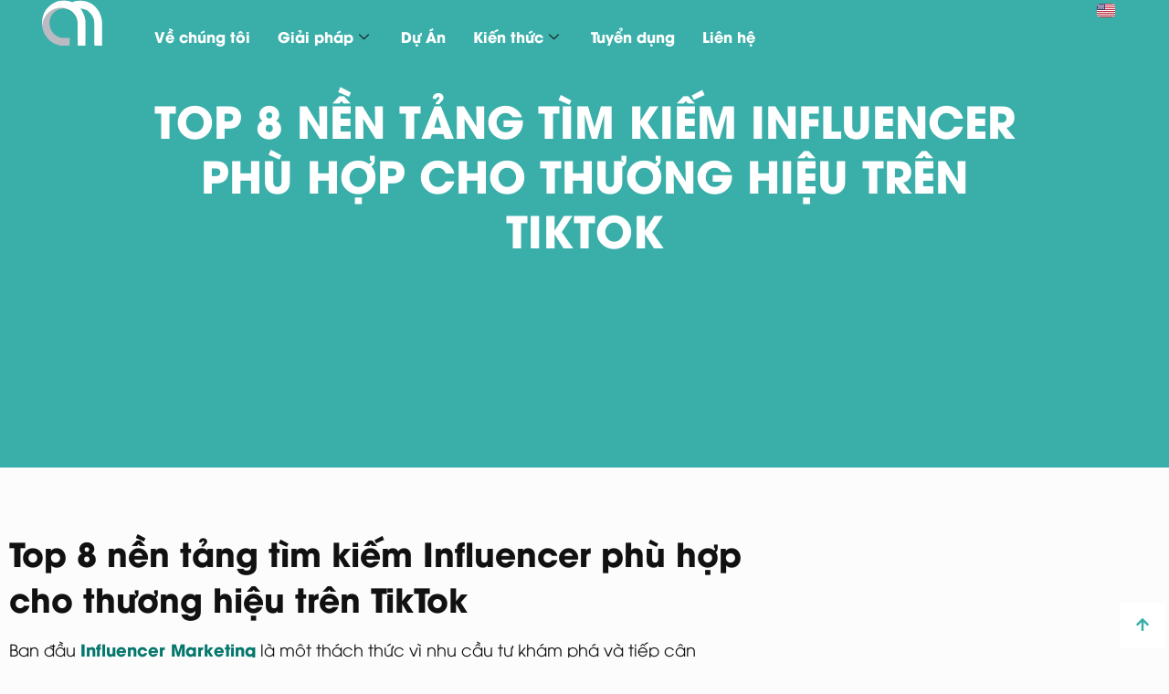

--- FILE ---
content_type: text/html; charset=UTF-8
request_url: https://chinmedia.vn/top-8-nen-tang-tim-kiem-influencer/
body_size: 20630
content:
<!doctype html><html lang="vi" prefix="og: https://ogp.me/ns#"><head><script data-no-optimize="1">var litespeed_docref=sessionStorage.getItem("litespeed_docref");litespeed_docref&&(Object.defineProperty(document,"referrer",{get:function(){return litespeed_docref}}),sessionStorage.removeItem("litespeed_docref"));</script> <meta charset="UTF-8"><meta name="viewport" content="width=device-width, initial-scale=1"><link rel="profile" href="https://gmpg.org/xfn/11"><title>TOP 8 NỀN TẢNG TÌM KIẾM INFLUENCER PHÙ HỢP CHO THƯƠNG HIỆU TRÊN TIKTOK - Chin Media</title><meta name="description" content="Ban đầu Influencer Marketing là một thách thức vì nhu cầu tự khám phá và tiếp cận Influencer. Việc tìm Influencer không dễ dàng như tìm kiếm một doanh nghiệp"/><meta name="robots" content="index, follow, max-snippet:-1, max-video-preview:-1, max-image-preview:large"/><link rel="canonical" href="https://chinmedia.vn/top-8-nen-tang-tim-kiem-influencer/" /><meta property="og:locale" content="vi_VN" /><meta property="og:type" content="article" /><meta property="og:title" content="TOP 8 NỀN TẢNG TÌM KIẾM INFLUENCER PHÙ HỢP CHO THƯƠNG HIỆU TRÊN TIKTOK - Chin Media" /><meta property="og:description" content="Ban đầu Influencer Marketing là một thách thức vì nhu cầu tự khám phá và tiếp cận Influencer. Việc tìm Influencer không dễ dàng như tìm kiếm một doanh nghiệp" /><meta property="og:url" content="https://chinmedia.vn/top-8-nen-tang-tim-kiem-influencer/" /><meta property="og:site_name" content="Chin Media" /><meta property="article:section" content="Influencer" /><meta property="og:updated_time" content="2022-10-03T10:56:33+07:00" /><meta property="og:image" content="https://chinmedia.vn/wp-content/uploads/616d883c4b939351478395.png" /><meta property="og:image:secure_url" content="https://chinmedia.vn/wp-content/uploads/616d883c4b939351478395.png" /><meta property="og:image:width" content="1600" /><meta property="og:image:height" content="548" /><meta property="og:image:alt" content="influencer" /><meta property="og:image:type" content="image/png" /><meta property="article:published_time" content="2021-10-18T14:45:39+07:00" /><meta property="article:modified_time" content="2022-10-03T10:56:33+07:00" /><meta name="twitter:card" content="summary_large_image" /><meta name="twitter:title" content="TOP 8 NỀN TẢNG TÌM KIẾM INFLUENCER PHÙ HỢP CHO THƯƠNG HIỆU TRÊN TIKTOK - Chin Media" /><meta name="twitter:description" content="Ban đầu Influencer Marketing là một thách thức vì nhu cầu tự khám phá và tiếp cận Influencer. Việc tìm Influencer không dễ dàng như tìm kiếm một doanh nghiệp" /><meta name="twitter:image" content="https://chinmedia.vn/wp-content/uploads/616d883c4b939351478395.png" /><meta name="twitter:label1" content="Được viết bởi" /><meta name="twitter:data1" content="Admin" /><meta name="twitter:label2" content="Thời gian để đọc" /><meta name="twitter:data2" content="13 phút" /> <script type="application/ld+json" class="rank-math-schema">{"@context":"https://schema.org","@graph":[{"@type":["Person","Organization"],"@id":"https://chinmedia.vn/#person","name":"Chinmedia","logo":{"@type":"ImageObject","@id":"https://chinmedia.vn/#logo","url":"https://chinmedia.vn/wp-content/uploads/cropped-favicon-150x150.png","contentUrl":"https://chinmedia.vn/wp-content/uploads/cropped-favicon-150x150.png","caption":"Chinmedia","inLanguage":"vi"},"image":{"@type":"ImageObject","@id":"https://chinmedia.vn/#logo","url":"https://chinmedia.vn/wp-content/uploads/cropped-favicon-150x150.png","contentUrl":"https://chinmedia.vn/wp-content/uploads/cropped-favicon-150x150.png","caption":"Chinmedia","inLanguage":"vi"}},{"@type":"WebSite","@id":"https://chinmedia.vn/#website","url":"https://chinmedia.vn/","name":"Chinmedia","publisher":{"@id":"https://chinmedia.vn/#person"},"inLanguage":"vi"},{"@type":"ImageObject","@id":"https://chinmedia.vn/wp-content/uploads/616d883c4b939351478395.png","url":"https://chinmedia.vn/wp-content/uploads/616d883c4b939351478395.png","width":"1600","height":"548","inLanguage":"vi"},{"@type":"BreadcrumbList","@id":"https://chinmedia.vn/top-8-nen-tang-tim-kiem-influencer/#breadcrumb","itemListElement":[{"@type":"ListItem","position":"1","item":{"@id":"http://chinmedia.vn","name":"Home"}},{"@type":"ListItem","position":"2","item":{"@id":"https://chinmedia.vn/category/influencer/","name":"Influencer"}},{"@type":"ListItem","position":"3","item":{"@id":"https://chinmedia.vn/top-8-nen-tang-tim-kiem-influencer/","name":"TOP 8 N\u1ec0N T\u1ea2NG T\u00ccM KI\u1ebeM INFLUENCER PH\u00d9 H\u1ee2P CHO TH\u01af\u01a0NG HI\u1ec6U TR\u00caN TIKTOK"}}]},{"@type":"WebPage","@id":"https://chinmedia.vn/top-8-nen-tang-tim-kiem-influencer/#webpage","url":"https://chinmedia.vn/top-8-nen-tang-tim-kiem-influencer/","name":"TOP 8 N\u1ec0N T\u1ea2NG T\u00ccM KI\u1ebeM INFLUENCER PH\u00d9 H\u1ee2P CHO TH\u01af\u01a0NG HI\u1ec6U TR\u00caN TIKTOK - Chin Media","datePublished":"2021-10-18T14:45:39+07:00","dateModified":"2022-10-03T10:56:33+07:00","isPartOf":{"@id":"https://chinmedia.vn/#website"},"primaryImageOfPage":{"@id":"https://chinmedia.vn/wp-content/uploads/616d883c4b939351478395.png"},"inLanguage":"vi","breadcrumb":{"@id":"https://chinmedia.vn/top-8-nen-tang-tim-kiem-influencer/#breadcrumb"}},{"@type":"Person","@id":"https://chinmedia.vn/author/admin/","name":"Admin","url":"https://chinmedia.vn/author/admin/","image":{"@type":"ImageObject","@id":"https://secure.gravatar.com/avatar/7974121530c78fb11638c268c11c7aad?s=96&amp;d=mm&amp;r=g","url":"https://secure.gravatar.com/avatar/7974121530c78fb11638c268c11c7aad?s=96&amp;d=mm&amp;r=g","caption":"Admin","inLanguage":"vi"}},{"@type":"BlogPosting","headline":"TOP 8 N\u1ec0N T\u1ea2NG T\u00ccM KI\u1ebeM INFLUENCER PH\u00d9 H\u1ee2P CHO TH\u01af\u01a0NG HI\u1ec6U TR\u00caN TIKTOK - Chin Media","keywords":"influencer","datePublished":"2021-10-18T14:45:39+07:00","dateModified":"2022-10-03T10:56:33+07:00","articleSection":"Influencer","author":{"@id":"https://chinmedia.vn/author/admin/","name":"Admin"},"publisher":{"@id":"https://chinmedia.vn/#person"},"description":"Ban \u0111\u1ea7u Influencer Marketing l\u00e0 m\u1ed9t th\u00e1ch th\u1ee9c v\u00ec nhu c\u1ea7u t\u1ef1 kh\u00e1m ph\u00e1 v\u00e0 ti\u1ebfp c\u1eadn Influencer. Vi\u1ec7c t\u00ecm Influencer kh\u00f4ng d\u1ec5 d\u00e0ng nh\u01b0 t\u00ecm ki\u1ebfm m\u1ed9t doanh nghi\u1ec7p","name":"TOP 8 N\u1ec0N T\u1ea2NG T\u00ccM KI\u1ebeM INFLUENCER PH\u00d9 H\u1ee2P CHO TH\u01af\u01a0NG HI\u1ec6U TR\u00caN TIKTOK - Chin Media","@id":"https://chinmedia.vn/top-8-nen-tang-tim-kiem-influencer/#richSnippet","isPartOf":{"@id":"https://chinmedia.vn/top-8-nen-tang-tim-kiem-influencer/#webpage"},"image":{"@id":"https://chinmedia.vn/wp-content/uploads/616d883c4b939351478395.png"},"inLanguage":"vi","mainEntityOfPage":{"@id":"https://chinmedia.vn/top-8-nen-tang-tim-kiem-influencer/#webpage"}}]}</script> <link rel="alternate" type="application/rss+xml" title="Dòng thông tin Chin Media &raquo;" href="https://chinmedia.vn/feed/" /><link rel="alternate" type="application/rss+xml" title="Chin Media &raquo; Dòng bình luận" href="https://chinmedia.vn/comments/feed/" /><link data-optimized="2" rel="stylesheet" href="https://chinmedia.vn/wp-content/litespeed/css/cea5b329fdc36ce9cba139cf938a3ddf.css?ver=fd4ec" /> <script type="litespeed/javascript" data-src="https://chinmedia.vn/wp-includes/js/jquery/jquery.min.js?ver=3.7.1" id="jquery-core-js"></script> <link rel="https://api.w.org/" href="https://chinmedia.vn/wp-json/" /><link rel="alternate" title="JSON" type="application/json" href="https://chinmedia.vn/wp-json/wp/v2/posts/810" /><link rel="EditURI" type="application/rsd+xml" title="RSD" href="https://chinmedia.vn/xmlrpc.php?rsd" /><meta name="generator" content="WordPress 6.7.1" /><link rel='shortlink' href='https://chinmedia.vn/?p=810' /><link rel="alternate" title="oNhúng (JSON)" type="application/json+oembed" href="https://chinmedia.vn/wp-json/oembed/1.0/embed?url=https%3A%2F%2Fchinmedia.vn%2Ftop-8-nen-tang-tim-kiem-influencer%2F" /><link rel="alternate" title="oNhúng (XML)" type="text/xml+oembed" href="https://chinmedia.vn/wp-json/oembed/1.0/embed?url=https%3A%2F%2Fchinmedia.vn%2Ftop-8-nen-tang-tim-kiem-influencer%2F&#038;format=xml" />
 <script type="litespeed/javascript" data-src="https://www.googletagmanager.com/gtag/js?id=G-L423CY0F97"></script> <script type="litespeed/javascript">window.dataLayer=window.dataLayer||[];function gtag(){dataLayer.push(arguments)}
gtag('js',new Date());gtag('config','G-L423CY0F97')</script><meta name="generator" content="Elementor 3.30.2; features: e_font_icon_svg, additional_custom_breakpoints, e_element_cache; settings: css_print_method-external, google_font-enabled, font_display-swap"><link rel="icon" href="https://chinmedia.vn/wp-content/uploads/cropped-favicon-32x32.png" sizes="32x32" /><link rel="icon" href="https://chinmedia.vn/wp-content/uploads/cropped-favicon-192x192.png" sizes="192x192" /><link rel="apple-touch-icon" href="https://chinmedia.vn/wp-content/uploads/cropped-favicon-180x180.png" /><meta name="msapplication-TileImage" content="https://chinmedia.vn/wp-content/uploads/cropped-favicon-270x270.png" /></head><body class="post-template-default single single-post postid-810 single-format-standard wp-custom-logo wp-embed-responsive theme-default elementor-default elementor-kit-7492 elementor-page-8082 has-ftoc"><a class="skip-link screen-reader-text" href="#content">Chuyển đến nội dung</a><div data-elementor-type="header" data-elementor-id="8441" class="elementor elementor-8441 elementor-location-header" data-elementor-post-type="elementor_library"><div class="elementor-element elementor-element-73c809ad e-con-full elementor-hidden-mobile e-flex e-con e-parent" data-id="73c809ad" data-element_type="container" data-settings="{&quot;background_background&quot;:&quot;classic&quot;}"><div class="elementor-element elementor-element-7f6d45ab e-con-full e-flex e-con e-child" data-id="7f6d45ab" data-element_type="container" data-settings="{&quot;background_background&quot;:&quot;classic&quot;,&quot;sticky&quot;:&quot;top&quot;,&quot;sticky_on&quot;:[&quot;desktop&quot;,&quot;tablet&quot;,&quot;mobile&quot;],&quot;sticky_offset&quot;:0,&quot;sticky_effects_offset&quot;:0,&quot;sticky_anchor_link_offset&quot;:0}"><div class="elementor-element elementor-element-6e5ab07b e-con-full e-flex e-con e-child" data-id="6e5ab07b" data-element_type="container"><div class="elementor-element elementor-element-72552d9f elementor-widget__width-auto elementor-widget elementor-widget-image" data-id="72552d9f" data-element_type="widget" data-settings="{&quot;ekit_we_effect_on&quot;:&quot;none&quot;}" data-widget_type="image.default"><div class="elementor-widget-container">
<a href="https://chinmedia.vn/">
<img data-lazyloaded="1" src="[data-uri]" width="83" height="62" data-src="https://chinmedia.vn/wp-content/uploads/2022/09/logo-white.svg" class="attachment-full size-full wp-image-12" alt="" />								</a></div></div></div><div class="elementor-element elementor-element-3b40026d e-con-full e-flex e-con e-child" data-id="3b40026d" data-element_type="container"><div class="elementor-element elementor-element-4455dd27 elementor-widget elementor-widget-ekit-nav-menu" data-id="4455dd27" data-element_type="widget" data-settings="{&quot;ekit_we_effect_on&quot;:&quot;none&quot;}" data-widget_type="ekit-nav-menu.default"><div class="elementor-widget-container"><nav class="ekit-wid-con ekit_menu_responsive_tablet"
data-hamburger-icon=""
data-hamburger-icon-type="icon"
data-responsive-breakpoint="1024">
<button class="elementskit-menu-hamburger elementskit-menu-toggler"  type="button" aria-label="hamburger-icon">
<span class="elementskit-menu-hamburger-icon"></span><span class="elementskit-menu-hamburger-icon"></span><span class="elementskit-menu-hamburger-icon"></span>
</button><div id="ekit-megamenu-new-menu-vn" class="elementskit-menu-container elementskit-menu-offcanvas-elements elementskit-navbar-nav-default ekit-nav-menu-one-page-no ekit-nav-dropdown-hover"><ul id="menu-new-menu-vn" class="elementskit-navbar-nav elementskit-menu-po-center submenu-click-on-icon"><li id="menu-item-7822" class="menu-item menu-item-type-post_type menu-item-object-page menu-item-7822 nav-item elementskit-mobile-builder-content" data-vertical-menu=750px><a href="https://chinmedia.vn/ve-chung-toi/" class="ekit-menu-nav-link">Về chúng tôi</a></li><li id="menu-item-7821" class="menu-item menu-item-type-post_type menu-item-object-page menu-item-has-children menu-item-7821 nav-item elementskit-dropdown-has relative_position elementskit-dropdown-menu-default_width elementskit-mobile-builder-content" data-vertical-menu=750px><a href="https://chinmedia.vn/giai-phap/" class="ekit-menu-nav-link ekit-menu-dropdown-toggle">Giải pháp<i class="icon icon-down-arrow1 elementskit-submenu-indicator"></i></a><ul class="elementskit-dropdown elementskit-submenu-panel"><li id="menu-item-7897" class="menu-item menu-item-type-custom menu-item-object-custom menu-item-7897 nav-item elementskit-mobile-builder-content" data-vertical-menu=750px><a href="https://chinmedia.vn/giai-phap/#imc" class=" dropdown-item">IMC</a><li id="menu-item-7898" class="menu-item menu-item-type-custom menu-item-object-custom menu-item-7898 nav-item elementskit-mobile-builder-content" data-vertical-menu=750px><a href="https://chinmedia.vn/giai-phap/#conversion" class=" dropdown-item">Conversion</a><li id="menu-item-7899" class="menu-item menu-item-type-custom menu-item-object-custom menu-item-7899 nav-item elementskit-mobile-builder-content" data-vertical-menu=750px><a href="https://chinmedia.vn/giai-phap/#engagement" class=" dropdown-item">Engagement</a><li id="menu-item-7900" class="menu-item menu-item-type-custom menu-item-object-custom menu-item-7900 nav-item elementskit-mobile-builder-content" data-vertical-menu=750px><a href="https://chinmedia.vn/giai-phap/#app" class=" dropdown-item">App Marketing</a></ul></li><li id="menu-item-7820" class="menu-item menu-item-type-post_type menu-item-object-page menu-item-7820 nav-item elementskit-mobile-builder-content" data-vertical-menu=750px><a href="https://chinmedia.vn/du-an/" class="ekit-menu-nav-link">Dự Án</a></li><li id="menu-item-8130" class="menu-item menu-item-type-custom menu-item-object-custom menu-item-has-children menu-item-8130 nav-item elementskit-dropdown-has relative_position elementskit-dropdown-menu-default_width elementskit-mobile-builder-content" data-vertical-menu=750px><a href="#" class="ekit-menu-nav-link ekit-menu-dropdown-toggle">Kiến thức<i class="icon icon-down-arrow1 elementskit-submenu-indicator"></i></a><ul class="elementskit-dropdown elementskit-submenu-panel"><li id="menu-item-7842" class="menu-item menu-item-type-post_type menu-item-object-page current_page_parent menu-item-7842 nav-item elementskit-mobile-builder-content" data-vertical-menu=750px><a href="https://chinmedia.vn/blog/" class=" dropdown-item">Blog</a><li id="menu-item-8131" class="menu-item menu-item-type-custom menu-item-object-custom menu-item-8131 nav-item elementskit-mobile-builder-content" data-vertical-menu=750px><a href="https://chinmedia.vn/ebook-report/" class=" dropdown-item">Ebook/Report</a></ul></li><li id="menu-item-8129" class="menu-item menu-item-type-post_type menu-item-object-page menu-item-8129 nav-item elementskit-mobile-builder-content" data-vertical-menu=750px><a href="https://chinmedia.vn/tuyen-dung/" class="ekit-menu-nav-link">Tuyển dụng</a></li><li id="menu-item-8429" class="menu-item menu-item-type-custom menu-item-object-custom menu-item-8429 nav-item elementskit-mobile-builder-content" data-vertical-menu=750px><a href="https://chinmedia.vn/#lead-form" class="ekit-menu-nav-link">Liên hệ</a></li></ul><div class="elementskit-nav-identity-panel"><button class="elementskit-menu-close elementskit-menu-toggler" type="button">X</button></div></div><div class="elementskit-menu-overlay elementskit-menu-offcanvas-elements elementskit-menu-toggler ekit-nav-menu--overlay"></div></nav></div></div></div><div class="elementor-element elementor-element-18c69d3 e-con-full elementor-hidden-mobile e-flex e-con e-child" data-id="18c69d3" data-element_type="container"><div class="elementor-element elementor-element-d4c7200 elementor-widget elementor-widget-search" data-id="d4c7200" data-element_type="widget" data-settings="{&quot;submit_trigger&quot;:&quot;key_enter&quot;,&quot;pagination_type_options&quot;:&quot;none&quot;,&quot;ekit_we_effect_on&quot;:&quot;none&quot;}" data-widget_type="search.default"><div class="elementor-widget-container">
<search class="e-search hidden" role="search"><form class="e-search-form" action="https://chinmedia.vn/" method="get">
<label class="e-search-label" for="search-d4c7200">
<span class="elementor-screen-only">
Tìm kiếm					</span>
</label><div class="e-search-input-wrapper">
<input id="search-d4c7200" placeholder="Tìm kiếm..." class="e-search-input" type="search" name="s" value="" autocomplete="off" role="combobox" aria-autocomplete="list" aria-expanded="false" aria-controls="results-d4c7200" aria-haspopup="listbox">
<svg aria-hidden="true" class="e-font-icon-svg e-fas-times" viewBox="0 0 352 512" xmlns="http://www.w3.org/2000/svg"><path d="M242.72 256l100.07-100.07c12.28-12.28 12.28-32.19 0-44.48l-22.24-22.24c-12.28-12.28-32.19-12.28-44.48 0L176 189.28 75.93 89.21c-12.28-12.28-32.19-12.28-44.48 0L9.21 111.45c-12.28 12.28-12.28 32.19 0 44.48L109.28 256 9.21 356.07c-12.28 12.28-12.28 32.19 0 44.48l22.24 22.24c12.28 12.28 32.2 12.28 44.48 0L176 322.72l100.07 100.07c12.28 12.28 32.2 12.28 44.48 0l22.24-22.24c12.28-12.28 12.28-32.19 0-44.48L242.72 256z"></path></svg><output id="results-d4c7200" class="e-search-results-container hide-loader" aria-live="polite" aria-atomic="true" aria-label="Results for search" tabindex="0"><div class="e-search-results"></div></output></div>
<button class="e-search-submit elementor-screen-only " type="submit" aria-label="Tìm kiếm">
</button>
<input type="hidden" name="e_search_props" value="d4c7200-8441"></form>
</search></div></div></div><div class="elementor-element elementor-element-e8f7b33 e-con-full e-flex e-con e-child" data-id="e8f7b33" data-element_type="container"><div class="elementor-element elementor-element-91b2d30 cpel-switcher--align-left cpel-switcher--layout-horizontal cpel-switcher--aspect-ratio-43 elementor-widget elementor-widget-polylang-language-switcher" data-id="91b2d30" data-element_type="widget" data-settings="{&quot;ekit_we_effect_on&quot;:&quot;none&quot;}" data-widget_type="polylang-language-switcher.default"><div class="elementor-widget-container"><nav class="cpel-switcher__nav"><ul class="cpel-switcher__list"><li class="cpel-switcher__lang"><a lang="en-US" hreflang="en-US" href="http://chinmedia.vn/en/home/"><span class="cpel-switcher__flag cpel-switcher__flag--us"><img src="data:image/svg+xml;utf8,%3Csvg width='21' height='15' xmlns='http://www.w3.org/2000/svg'%3E%3Cdefs%3E%3ClinearGradient x1='50%' y1='0%' x2='50%' y2='100%' id='a'%3E%3Cstop stop-color='%23FFF' offset='0%'/%3E%3Cstop stop-color='%23F0F0F0' offset='100%'/%3E%3C/linearGradient%3E%3ClinearGradient x1='50%' y1='0%' x2='50%' y2='100%' id='b'%3E%3Cstop stop-color='%23D02F44' offset='0%'/%3E%3Cstop stop-color='%23B12537' offset='100%'/%3E%3C/linearGradient%3E%3ClinearGradient x1='50%' y1='0%' x2='50%' y2='100%' id='c'%3E%3Cstop stop-color='%2346467F' offset='0%'/%3E%3Cstop stop-color='%233C3C6D' offset='100%'/%3E%3C/linearGradient%3E%3C/defs%3E%3Cg fill='none' fill-rule='evenodd'%3E%3Cpath fill='url(%23a)' d='M0 0h21v15H0z'/%3E%3Cpath d='M0 0h21v1H0V0zm0 2h21v1H0V2zm0 2h21v1H0V4zm0 2h21v1H0V6zm0 2h21v1H0V8zm0 2h21v1H0v-1zm0 2h21v1H0v-1zm0 2h21v1H0v-1z' fill='url(%23b)'/%3E%3Cpath fill='url(%23c)' d='M0 0h9v7H0z'/%3E%3Cpath d='M1.5 2a.5.5 0 110-1 .5.5 0 010 1zm2 0a.5.5 0 110-1 .5.5 0 010 1zm2 0a.5.5 0 110-1 .5.5 0 010 1zm2 0a.5.5 0 110-1 .5.5 0 010 1zm-5 1a.5.5 0 110-1 .5.5 0 010 1zm2 0a.5.5 0 110-1 .5.5 0 010 1zm2 0a.5.5 0 110-1 .5.5 0 010 1zm1 1a.5.5 0 110-1 .5.5 0 010 1zm-2 0a.5.5 0 110-1 .5.5 0 010 1zm-2 0a.5.5 0 110-1 .5.5 0 010 1zm-2 0a.5.5 0 110-1 .5.5 0 010 1zm1 1a.5.5 0 110-1 .5.5 0 010 1zm2 0a.5.5 0 110-1 .5.5 0 010 1zm2 0a.5.5 0 110-1 .5.5 0 010 1zm1 1a.5.5 0 110-1 .5.5 0 010 1zm-2 0a.5.5 0 110-1 .5.5 0 010 1zm-2 0a.5.5 0 110-1 .5.5 0 010 1zm-2 0a.5.5 0 110-1 .5.5 0 010 1z' fill='url(%23a)'/%3E%3C/g%3E%3C/svg%3E" alt="English" /></span></a></li></ul></nav></div></div></div></div></div><div class="elementor-element elementor-element-c36d9ed e-con-full elementor-hidden-desktop elementor-hidden-tablet e-flex e-con e-parent" data-id="c36d9ed" data-element_type="container" data-settings="{&quot;background_background&quot;:&quot;classic&quot;}"><div class="elementor-element elementor-element-e5afe92 e-con-full e-flex e-con e-child" data-id="e5afe92" data-element_type="container" data-settings="{&quot;background_background&quot;:&quot;classic&quot;,&quot;sticky&quot;:&quot;top&quot;,&quot;sticky_on&quot;:[&quot;desktop&quot;,&quot;tablet&quot;,&quot;mobile&quot;],&quot;sticky_offset&quot;:0,&quot;sticky_effects_offset&quot;:0,&quot;sticky_anchor_link_offset&quot;:0}"><div class="elementor-element elementor-element-fb3f11b e-con-full e-flex e-con e-child" data-id="fb3f11b" data-element_type="container"><div class="elementor-element elementor-element-35d90e5 elementor-widget__width-auto elementor-widget elementor-widget-image" data-id="35d90e5" data-element_type="widget" data-settings="{&quot;ekit_we_effect_on&quot;:&quot;none&quot;}" data-widget_type="image.default"><div class="elementor-widget-container">
<a href="https://chinmedia.vn/">
<img data-lazyloaded="1" src="[data-uri]" width="83" height="62" data-src="https://chinmedia.vn/wp-content/uploads/2022/09/logo-white.svg" class="attachment-full size-full wp-image-12" alt="" />								</a></div></div></div><div class="elementor-element elementor-element-529cf13 e-con-full e-flex e-con e-child" data-id="529cf13" data-element_type="container"><div class="elementor-element elementor-element-10ee14e elementor-widget elementor-widget-ekit-nav-menu" data-id="10ee14e" data-element_type="widget" data-settings="{&quot;ekit_we_effect_on&quot;:&quot;none&quot;}" data-widget_type="ekit-nav-menu.default"><div class="elementor-widget-container"><nav class="ekit-wid-con ekit_menu_responsive_tablet"
data-hamburger-icon=""
data-hamburger-icon-type="icon"
data-responsive-breakpoint="1024">
<button class="elementskit-menu-hamburger elementskit-menu-toggler"  type="button" aria-label="hamburger-icon">
<span class="elementskit-menu-hamburger-icon"></span><span class="elementskit-menu-hamburger-icon"></span><span class="elementskit-menu-hamburger-icon"></span>
</button><div id="ekit-megamenu-new-menu-vn" class="elementskit-menu-container elementskit-menu-offcanvas-elements elementskit-navbar-nav-default ekit-nav-menu-one-page-no ekit-nav-dropdown-hover"><ul id="menu-new-menu-vn-1" class="elementskit-navbar-nav elementskit-menu-po-center submenu-click-on-icon"><li class="menu-item menu-item-type-post_type menu-item-object-page menu-item-7822 nav-item elementskit-mobile-builder-content" data-vertical-menu=750px><a href="https://chinmedia.vn/ve-chung-toi/" class="ekit-menu-nav-link">Về chúng tôi</a></li><li class="menu-item menu-item-type-post_type menu-item-object-page menu-item-has-children menu-item-7821 nav-item elementskit-dropdown-has relative_position elementskit-dropdown-menu-default_width elementskit-mobile-builder-content" data-vertical-menu=750px><a href="https://chinmedia.vn/giai-phap/" class="ekit-menu-nav-link ekit-menu-dropdown-toggle">Giải pháp<i class="icon icon-down-arrow1 elementskit-submenu-indicator"></i></a><ul class="elementskit-dropdown elementskit-submenu-panel"><li class="menu-item menu-item-type-custom menu-item-object-custom menu-item-7897 nav-item elementskit-mobile-builder-content" data-vertical-menu=750px><a href="https://chinmedia.vn/giai-phap/#imc" class=" dropdown-item">IMC</a><li class="menu-item menu-item-type-custom menu-item-object-custom menu-item-7898 nav-item elementskit-mobile-builder-content" data-vertical-menu=750px><a href="https://chinmedia.vn/giai-phap/#conversion" class=" dropdown-item">Conversion</a><li class="menu-item menu-item-type-custom menu-item-object-custom menu-item-7899 nav-item elementskit-mobile-builder-content" data-vertical-menu=750px><a href="https://chinmedia.vn/giai-phap/#engagement" class=" dropdown-item">Engagement</a><li class="menu-item menu-item-type-custom menu-item-object-custom menu-item-7900 nav-item elementskit-mobile-builder-content" data-vertical-menu=750px><a href="https://chinmedia.vn/giai-phap/#app" class=" dropdown-item">App Marketing</a></ul></li><li class="menu-item menu-item-type-post_type menu-item-object-page menu-item-7820 nav-item elementskit-mobile-builder-content" data-vertical-menu=750px><a href="https://chinmedia.vn/du-an/" class="ekit-menu-nav-link">Dự Án</a></li><li class="menu-item menu-item-type-custom menu-item-object-custom menu-item-has-children menu-item-8130 nav-item elementskit-dropdown-has relative_position elementskit-dropdown-menu-default_width elementskit-mobile-builder-content" data-vertical-menu=750px><a href="#" class="ekit-menu-nav-link ekit-menu-dropdown-toggle">Kiến thức<i class="icon icon-down-arrow1 elementskit-submenu-indicator"></i></a><ul class="elementskit-dropdown elementskit-submenu-panel"><li class="menu-item menu-item-type-post_type menu-item-object-page current_page_parent menu-item-7842 nav-item elementskit-mobile-builder-content" data-vertical-menu=750px><a href="https://chinmedia.vn/blog/" class=" dropdown-item">Blog</a><li class="menu-item menu-item-type-custom menu-item-object-custom menu-item-8131 nav-item elementskit-mobile-builder-content" data-vertical-menu=750px><a href="https://chinmedia.vn/ebook-report/" class=" dropdown-item">Ebook/Report</a></ul></li><li class="menu-item menu-item-type-post_type menu-item-object-page menu-item-8129 nav-item elementskit-mobile-builder-content" data-vertical-menu=750px><a href="https://chinmedia.vn/tuyen-dung/" class="ekit-menu-nav-link">Tuyển dụng</a></li><li class="menu-item menu-item-type-custom menu-item-object-custom menu-item-8429 nav-item elementskit-mobile-builder-content" data-vertical-menu=750px><a href="https://chinmedia.vn/#lead-form" class="ekit-menu-nav-link">Liên hệ</a></li></ul><div class="elementskit-nav-identity-panel"><button class="elementskit-menu-close elementskit-menu-toggler" type="button">X</button></div></div><div class="elementskit-menu-overlay elementskit-menu-offcanvas-elements elementskit-menu-toggler ekit-nav-menu--overlay"></div></nav></div></div></div><div class="elementor-element elementor-element-6dcd9ee e-con-full e-flex e-con e-child" data-id="6dcd9ee" data-element_type="container"><div class="elementor-element elementor-element-92e0f61 cpel-switcher--align-left cpel-switcher--layout-horizontal cpel-switcher--aspect-ratio-43 elementor-widget elementor-widget-polylang-language-switcher" data-id="92e0f61" data-element_type="widget" data-settings="{&quot;ekit_we_effect_on&quot;:&quot;none&quot;}" data-widget_type="polylang-language-switcher.default"><div class="elementor-widget-container"><nav class="cpel-switcher__nav"><ul class="cpel-switcher__list"><li class="cpel-switcher__lang"><a lang="en-US" hreflang="en-US" href="http://chinmedia.vn/en/home/"><span class="cpel-switcher__flag cpel-switcher__flag--us"><img src="data:image/svg+xml;utf8,%3Csvg width='21' height='15' xmlns='http://www.w3.org/2000/svg'%3E%3Cdefs%3E%3ClinearGradient x1='50%' y1='0%' x2='50%' y2='100%' id='a'%3E%3Cstop stop-color='%23FFF' offset='0%'/%3E%3Cstop stop-color='%23F0F0F0' offset='100%'/%3E%3C/linearGradient%3E%3ClinearGradient x1='50%' y1='0%' x2='50%' y2='100%' id='b'%3E%3Cstop stop-color='%23D02F44' offset='0%'/%3E%3Cstop stop-color='%23B12537' offset='100%'/%3E%3C/linearGradient%3E%3ClinearGradient x1='50%' y1='0%' x2='50%' y2='100%' id='c'%3E%3Cstop stop-color='%2346467F' offset='0%'/%3E%3Cstop stop-color='%233C3C6D' offset='100%'/%3E%3C/linearGradient%3E%3C/defs%3E%3Cg fill='none' fill-rule='evenodd'%3E%3Cpath fill='url(%23a)' d='M0 0h21v15H0z'/%3E%3Cpath d='M0 0h21v1H0V0zm0 2h21v1H0V2zm0 2h21v1H0V4zm0 2h21v1H0V6zm0 2h21v1H0V8zm0 2h21v1H0v-1zm0 2h21v1H0v-1zm0 2h21v1H0v-1z' fill='url(%23b)'/%3E%3Cpath fill='url(%23c)' d='M0 0h9v7H0z'/%3E%3Cpath d='M1.5 2a.5.5 0 110-1 .5.5 0 010 1zm2 0a.5.5 0 110-1 .5.5 0 010 1zm2 0a.5.5 0 110-1 .5.5 0 010 1zm2 0a.5.5 0 110-1 .5.5 0 010 1zm-5 1a.5.5 0 110-1 .5.5 0 010 1zm2 0a.5.5 0 110-1 .5.5 0 010 1zm2 0a.5.5 0 110-1 .5.5 0 010 1zm1 1a.5.5 0 110-1 .5.5 0 010 1zm-2 0a.5.5 0 110-1 .5.5 0 010 1zm-2 0a.5.5 0 110-1 .5.5 0 010 1zm-2 0a.5.5 0 110-1 .5.5 0 010 1zm1 1a.5.5 0 110-1 .5.5 0 010 1zm2 0a.5.5 0 110-1 .5.5 0 010 1zm2 0a.5.5 0 110-1 .5.5 0 010 1zm1 1a.5.5 0 110-1 .5.5 0 010 1zm-2 0a.5.5 0 110-1 .5.5 0 010 1zm-2 0a.5.5 0 110-1 .5.5 0 010 1zm-2 0a.5.5 0 110-1 .5.5 0 010 1z' fill='url(%23a)'/%3E%3C/g%3E%3C/svg%3E" alt="English" /></span></a></li></ul></nav></div></div></div></div></div></div><div data-elementor-type="single-post" data-elementor-id="8082" class="elementor elementor-8082 elementor-location-single post-810 post type-post status-publish format-standard has-post-thumbnail hentry category-influencer post-ftoc" data-elementor-post-type="elementor_library"><div class="elementor-element elementor-element-d1dc41d e-con-full e-flex e-con e-parent" data-id="d1dc41d" data-element_type="container" data-settings="{&quot;background_background&quot;:&quot;classic&quot;}"><div class="elementor-element elementor-element-664e885 e-flex e-con-boxed e-con e-child" data-id="664e885" data-element_type="container"><div class="e-con-inner"><div class="elementor-element elementor-element-bbcf185 elementor-widget elementor-widget-theme-post-title elementor-page-title elementor-widget-heading" data-id="bbcf185" data-element_type="widget" data-settings="{&quot;ekit_we_effect_on&quot;:&quot;none&quot;}" data-widget_type="theme-post-title.default"><div class="elementor-widget-container"><h1 class="elementor-heading-title elementor-size-default">TOP 8 NỀN TẢNG TÌM KIẾM INFLUENCER PHÙ HỢP CHO THƯƠNG HIỆU TRÊN TIKTOK</h1></div></div></div></div></div><div class="elementor-element elementor-element-3b3409b e-con-full e-flex e-con e-parent" data-id="3b3409b" data-element_type="container"><div class="elementor-element elementor-element-72807b0 e-con-full e-flex e-con e-child" data-id="72807b0" data-element_type="container"><div class="elementor-element elementor-element-db2f0c0 post elementor-widget elementor-widget-theme-post-content" data-id="db2f0c0" data-element_type="widget" id="post" data-settings="{&quot;ekit_we_effect_on&quot;:&quot;none&quot;}" data-widget_type="theme-post-content.default"><div class="elementor-widget-container"><div id="ftwp-postcontent"><div class="html-content"><div class="editor-js-content"><h1>Top 8 nền tảng tìm kiếm Influencer phù hợp cho thương hiệu trên TikTok</h1><p>Ban đầu <strong><a href="https://chinmedia.vn/nhung-diem-khac-biet-giua-kol-va-influencer/">Influencer Marketing</a></strong> là một thách thức vì nhu cầu tự khám phá và tiếp cận Influencer. Việc tìm Influencer không dễ dàng như tìm kiếm một doanh nghiệp trên danh bạ doanh nghiệp online. Điều này làm cho Influencer Marketing tốn nhiều công sức và khó khăn đối với các doanh nghiệp. Vì vậy sử dụng công cụ tìm kiếm Influencer là rất cần thiết. Có nhiều nền tảng tìm kiếm Influencer được phát triển để đáp ứng nhu cầu này, dành cho tất cả các mạng xã hội, bao gồm cả TikTok.</p><p>Mặc dù các nền tảng không quảng cáo nhiều về khả năng tương thích với TikTok của họ. Nền tảng duy nhất công khai quảng bá giúp doanh nghiệp khám phá TikTok Influencer là Fanbytes. Tuy nhiên, tất cả các nền tảng còn lại được đề cập ở đây đều có nhắc đến TikTok trong một phần trên trang web của họ.</p><p>Các nền tảng này chủ yếu hỗ trợ các công ty khám phá những Influencer. Tuy nhiên, nhiều nền tảng hiện cung cấp nhiều loại dịch vụ hơn. Chúng bao gồm quản lý mối quan hệ, quản lý chiến dịch, thị trường Influencer, phân tích của bên thứ ba và khuếch đại nội dung của Influencer. Ngay cả những nền tảng không đề cập rõ ràng đến TikTok trong danh sách người có ảnh hưởng của họ cũng có thể giúp các công ty có ý định thực hiện các chiến dịch có ảnh hưởng trên TikTok một cách tốt hơn.</p><h2 id="ftoc-heading-1" class="ftwp-heading">1. Grin</h2><p>Grin là một trong những nền tảng được nhiều người công nhận về giá trị với TikTok Influencer Marketing. Quay trở lại năm 2014, khi Grin mới bắt đầu thì TikTok vẫn còn hai năm nữa mới bùng nổ trên thị trường Trung Quốc. Tuy nhiên, Grin không chỉ là một nền tảng giúp tìm kiếm Influencer trên TikTok mà còn tích hợp với nhiều tính năng Marketing khác bao gồm các nền tảng mạng xã hội, giải pháp Thương mại điện tử và các công cụ truyền thông. Grin đem đến mọi thứ mà bạn cần cho hoạt động Influencer Marketing và đặc biệt là tất cả trong một.</p><div class="editor-js-image"><div class="image-wrapper "><img data-lazyloaded="1" src="[data-uri]" width="960" height="540" decoding="async" title="pasted20image2002010201" data-src="http://chinmedia.vn/wp-content/uploads/pasted20image2002010201.png" alt="Nền tảng tìm kiếm Influencer Grin (Nguồn ảnh: Capterra)" /></div><p>Nền tảng tìm kiếm Influencer Grin (Nguồn ảnh: Capterra)</p></div><p>Trọng tâm chính của Grin là cung cấp Influencer Marketing cho Thương mại điện tử. Bạn có thể tìm kiếm Influencer, quản lý mối quan hệ với họ, báo cáo và theo dõi ROI. Grin cung cấp cho bạn các công cụ để tìm kiếm trong mạng lưới gồm 32 triệu người dùng mạng xã hội trên mọi nền tảng (bao gồm cả TikTok) để tìm ra những gương mặt phù hợp với thương hiệu. Từ việc gửi email cho những Influencer đến việc giới thiệu sản phẩm và định vị lại nội dung, Grin giúp việc quản lý Influencer Marketing hàng ngày trở nên dễ dàng hơn. Grin cũng hiển thị cho bạn từ các chỉ số riêng lẻ đến ROI của toàn bộ chương trình Influencer.</p><p>Khi Grin kết nối với tất cả các nền tảng Thương mại điện tử lớn, bạn có thể sử dụng để giới thiệu sản phẩm, xác định mốc thời gian chính xác, tạo và quản lý mã giảm giá, trả hoa hồng cho Influencer khi họ bán được hàng,…Tất cả đều có trong bảng điều khiển Grin.</p><p>Báo cáo đối tượng tiếp cận của các Influencer từ Grin cho bạn biết điểm uy tín của các Influencer, từ đó có thể biết mức độ tương tác thực sự của tài khoản, cùng với các chỉ số đánh giá khác. Công cụ lookalike của Grin cho phép bạn chọn những Influencer tốt nhất hiện tại của mình và tìm những người sáng tạo mới có mức độ tương tác, nhân khẩu học và phạm vi tiếp cận tương tự.</p><h2 id="ftoc-heading-2" class="ftwp-heading">2. Upfluence</h2><p>Upfluence là những gì bạn cần để làm TikTok đã có mặt từ năm 2019. Xu hướng của mạng xã hội là để giải trí chứ không phải để cập nhật thông tin cá nhân. TikTok chính là những gì mọi người cần để có thể bộc lộ sự sáng tạo của mình.</p><p>Upfluence gồm các công cụ tìm kiếm và khám phá Influencer mạnh mẽ. Upfluence cũng cung cấp những công cụ để hỗ trợ nhãn hàng thu thập dữ liệu (social listening). Upfluence kết hợp tất cả các công cụ để giúp bạn có thể quản lý chiến dịch một cách tốt hơn.</p><div class="editor-js-image"><div class="image-wrapper "><img data-lazyloaded="1" src="[data-uri]" width="1024" height="616" decoding="async" title="pasted20image2002011201" data-src="http://chinmedia.vn/wp-content/uploads/pasted20image2002011201.png" alt="Upfluence (Nguồn ảnh: Influencer Marketing hub)" /></div><p>Upfluence (Nguồn ảnh: Influencer Marketing hub)</p></div><p>Upfluence bao gồm một cơ sở dữ liệu khổng lồ với hơn 1 triệu Influencer trên tất cả các nền tảng mạng xã hội hàng đầu hiện nay. Tất nhiên chỉ mới có một phần nhỏ trong số đó là TikTok Influencer. Nhưng bạn có thể tìm kiếm Influencer với bao nhiêu từ khoá tuỳ thích. Nghĩa là bạn có thể dựa vào từ khoá để lựa chọn lại số lượng Influencer mà công ty có thể quản lý được. Bạn có thể lọc lại dựa trên dữ liệu về người xem với cấp độ chi tiết nhất để xem mức độ ảnh hưởng của mỗi Influencer cho từng keyword.</p><p>Nhưng phần lớn dữ liệu chi tiết nhất trên nền tảng này lại dành cho kênh Instagram nên bạn chưa thể làm một điều chính xác như vậy cho TikTok. Dù vậy thì bạn vẫn có thể dùng những kết quả của Instagram để tìm ra những user thích hợp cho TikTok nếu những từ khóa bạn tìm kiếm có cả ở hai kênh có một tệp người xem giống nhau.</p><h2 id="ftoc-heading-3" class="ftwp-heading">3. Fanbytes</h2><p>Fanbytes đã xây dựng nền tảng chuyên về TikTok đầu tiên với hơn 500,000 Influencer đã được sử dụng bởi nhiều thương hiệu như Huawei, Universal, Warner và Pretty Little Thing. Điểm mạnh nhất của nền tảng này là sự kết hợp của trí tuệ nhân tạo và lập trình ngôn ngữ tư duy để tìm Influencer một cách chính xác nhất.</p><p>Sử dụng những công cụ sẵn có của nền tảng này sẽ giúp bạn xem được các hồ sơ trên TikTok và tìm các Influencer đã nhắc đến những thương hiệu khác và cách họ sử dụng ngôn ngữ. Sau đó doanh nghiệp có thể mời các Influencer này tham gia vào chiến dịch. Phương pháp dựa vào công nghệ này đã cho phép người dùng tìm được các Influencer một cách chính xác cho những chiến dịch trên toàn cầu.</p><div class="editor-js-image"><div class="image-wrapper "><img data-lazyloaded="1" src="[data-uri]" width="1600" height="838" decoding="async" title="pasted20image2002012201" data-src="http://chinmedia.vn/wp-content/uploads/pasted20image2002012201.png" alt="Fanbytes (Nguồn ảnh: VentureBeat)" /></div><p>Fanbytes (Nguồn ảnh: VentureBeat)</p></div><p>Các chuyên gia của Fanbytes hiểu được chọn một Influencer phù hợp sẽ giúp cho các thương hiệu có được kết quả và tương tác tốt hơn trên mỗi chiến dịch. Điều này đã thể hiện rõ qua một số chiến dịch như Major Lazer hashtag trở thành top thịnh hành trên TikTok với hơn 50,000 UGC video cùng hashtag #canttakeitfromme.</p><h2 id="ftoc-heading-4" class="ftwp-heading">4. Aspire IQ</h2><p>Aspire IQ bắt đầu với tên gọi Revfluence, nơi mà các marketer và thương hiệu có thể tìm hiểu về các Influencer và liên hệ với họ. Khi cả hai bên đã thỏa thuận, nền tảng sẽ hỗ trợ quản lý các chiến dịch của khách hàng. Sau đó, công ty đã cải tiến, mở rộng phần mềm của mình và đổi thương hiệu thành Aspire IQ. Công ty muốn có một mối quan hệ lâu dài giữa khách hàng và các Influencer, do đó khi thực hiện ký kết hợp đồng, thời gian sẽ tối thiểu 1 năm.</p><p>Aspire IQ sử dụng một hệ thống kết hợp cho cơ sở dữ liệu Influencer. Đầu tiên, nền tảng này sử dụng một thuật toán độc quyền để tìm những Influencer có hơn 500.000 người theo dõi trong cơ sở dữ liệu của mình. Tuy nhiên, Influencer cần có tài khoản trên nền tảng để có thể tham gia vào các chiến dịch.</p><div class="editor-js-image"><div class="image-wrapper "><img data-lazyloaded="1" src="[data-uri]" width="1024" height="536" decoding="async" title="pasted20image2002013201" data-src="http://chinmedia.vn/wp-content/uploads/pasted20image2002013201.png" alt="Aspire IQ (Nguồn ảnh: Influencer Marketing hub)" /></div><p>Aspire IQ (Nguồn ảnh: Influencer Marketing hub)</p></div><p>Bộ máy tìm kiếm của Aspire IQ cho phép các khách hàng tìm kiếm Influencer theo nhiều cách khác nhau. Bạn có thể tìm theo keyword, hashtag, chủ đề…Sau đó, bạn có thể lọc kết quả tìm kiếm bằng số lượng follower, lượt like trung bình trên một bài post và nhiều chi tiết về nhân khẩu học khác. Aspire IQ có tính năng “Quickmatch” giống như Tinder dành cho các Influencer. Tính năng này cho phép bạn chọn các Influencer dựa theo sở thích. Bạn có thể chọn những Influencer mà nền tảng này gợi ý hoặc người khác trong danh sách đề nghị.</p><p>Một cách khác để tìm Influencer là sử dụng công cụ social listening của Aspire IQ và chọn sẽ làm việc người nào đã từng nhắc đến thương hiệu của bạn trước đây. Một cách độc đáo khác để tìm Influencer trên Aspire IQ là tìm theo hình ảnh mà bạn cung cấp.</p><h2 id="ftoc-heading-5" class="ftwp-heading">5. Neoreach</h2><p>Neoreach là một sản phẩm của Jesse Leimgruber và Misha Talavera từ khi họ còn là sinh viên đại học Stanford. Hai người đã nghĩ đến Neoreach để kết nối các Influencer trên social media trực tiếp với các thương hiệu. Cả hai đã đồng ý nhận sự tài trợ của đại học Stanford để làm ra một phiên bản của nền tảng này. Trong năm 2014 họ đã nhận thêm 1.5 triệu đô từ quỹ đầu tư.</p><p>Chìa khoá của Neoreach chính là bộ máy tìm kiếm. Neoreach sử dụng thuật toán dò tìm trên các trang mạng xã hội để lấy dữ liệu và số liệu. Hiện tại Neoreach đã có hơn 3 triệu Influencer trên cơ sở dữ liệu của mình. Neoreach là một phần mềm tinh vi và nhắm đến những doanh nghiệp lớn nên giá cả sẽ cao so với các công ty nhỏ.</p><div class="editor-js-image"><div class="image-wrapper "><img data-lazyloaded="1" src="[data-uri]" width="1600" height="733" decoding="async" title="pasted20image2002014201" data-src="http://chinmedia.vn/wp-content/uploads/pasted20image2002014201.png" alt="Neoreach (Nguồn ảnh: Shane Barker)" /></div><p>Neoreach (Nguồn ảnh: Shane Barker)</p></div><p>Neoreach tự hào khi có một cơ sở dữ liệu chuyên sâu về từng Influencer. Bạn có thể tùy chỉnh tìm kiếm bằng nhiều yếu tố như nhân khẩu học và tâm lý học. Nghĩa là bạn có thể chọn Influencer theo từng thị trường riêng, hay theo những người dành nhiều thời gian sử dụng TikTok. Neoreach sử dụng công nghệ AI để tìm kiếm Influencer và khi bạn sử dụng Neoreach, bạn sẽ dễ dàng tìm được Influencer thích hợp cho mình. Nhưng nền tảng không chỉ là một công cụ quản lý chiến dịch. Neoreach chứa mọi thứ bạn cần để giúp bạn quản lý toàn bộ chiến dịch Influencer của mình.</p><h2 id="ftoc-heading-6" class="ftwp-heading">6. Julius</h2><p>Một trong những bài đăng trên blog của Julius phân tích tiềm năng của TikTok như một kênh Influencer Marketing. Julius kết luận rằng “Hiệu quả của một chiến dịch phụ thuộc gần như hoàn toàn vào thương hiệu, nhất là với các đối tượng trên nền tảng này. Nền tảng Julius cung cấp dữ liệu nhân khẩu học và mức độ tương tác chuyên sâu để hỗ trợ các dự án. Vì công ty cần phải tận dụng nền tảng ngày càng phát triển nhanh chóng này.”</p><p>Julius bắt đầu với tên Thuzio, một agency tài năng với nền tảng web cho thể thao xưa và nay. Julius sau đó muốn có thêm doanh thu với chi phí hiển thị và các thương vụ khác. Sau đó không lâu thì Thuzio chuyển thành Julius như một nền tảng và máy tìm kiếm Influencer Marketing đầy đủ chức năng.</p><div class="editor-js-image"><div class="image-wrapper "><img data-lazyloaded="1" src="[data-uri]" width="1600" height="548" decoding="async" title="pasted20image2002015201" data-src="http://chinmedia.vn/wp-content/uploads/pasted20image2002015201.png" alt="Julius (Nguồn ảnh: Medium)" /></div><p>Julius (Nguồn ảnh: Medium)</p></div><p>Mặc dù Julius sở hữu 120,000 Influencer là con số khá nhỏ so với các nền tảng khác, nhưng Julius có thể cam kết rằng mọi người có thể kiểm tra và xác thực dữ liệu của tất cả Influencer hơn là chỉ dựa vào các thuật toán. Bạn có thể tìm kiếm Influencer theo nhiều cách như lọc bằng các yếu tố nhân khẩu học và tâm lý học. Julius biết được tầm quan trọng của những danh sách nên người dùng có thể tạo một danh sách các Influencer tiềm năng trong quá trình tìm kiếm. Sau đó bạn có thể chia nhỏ danh sách đó thành nhiều mục dựa theo nhiều yếu tố khác nhau.</p><p>Julius bao gồm nhiều thông tin giá trị về từng Influencer và các số liệu hữu ích. Julius là một nền tảng kết hợp đầy đủ với một bộ công cụ quản lý cùng cơ sở dữ liệu chuyên sâu.</p><h2 id="ftoc-heading-7" class="ftwp-heading">7. Influencer</h2><p>Áp dụng SEO cho Influencer là một điều không thích hợp lắm. Vì sẽ khó để xếp hạng công ty khi trùng với lĩnh vực mà họ kinh doanh. Nghĩa là Influencer có thể xếp hạng 4 trên Google khi tìm kiếm về nền tảng này nhưng sẽ đứng sau những bài viết định nghĩa về Influencer trên các trang như Influencer Marketing Hub hay Wikipedia.</p><p>Influencer cung cấp công cụ để các thương hiệu tìm kiếm, kết hợp, quản lý và báo cáo về chiến dịch Influencer Marketing thông qua những insight mang tính thực tế và những tin tức dựa theo dữ liệu. Influencer là một công ty điều hành bởi những người trẻ với co-founder và CEO là Ben Jeffries mới chỉ hơn 20 tuổi. Anh ấy thành lập Influencer vào năm 2015 khi mới vừa tròn 18 tuổi.</p><p>Công ty nhận thức rõ được tầm quan trọng của TikTok khi nhắm đến thị trường giới trẻ. Influencer có triết lý về các Influencer giống như là những ngôi sao trong trường học. Nghĩa là công ty lựa chọn rất kỹ nên làm việc với người nào. Công ty chỉ chú ý đến những Influencer có tài năng đặc biệt hoặc có khả năng tương tác tốt với follower. Influencer tin rằng phương pháp thực hành là tốt nhất để quản lý các Influencer hơn là dựa vào các thuật toán.</p><h2 id="ftoc-heading-8" class="ftwp-heading">8. Letsinfluence</h2><p>TikTok là một công ty châu Á. TikTok xuất phát từ Trung Quốc (thậm chí bản gốc Musical.ly cũng là một công ty Trung Quốc) nhưng đã tạo nên làn sóng khắp cả khu vực, sang cả Ấn Độ. Dù vướng phải một ít khó khăn khi làm việc ở Ấn Độ vì một vài điều cấm kỵ nhưng điều đó không thể cản trở sự lớn mạnh của TikTok.</p><p>Chắc chắn cũng có những nền tảng và agency có ảnh hưởng ở châu Á nhận ra giá trị của TikTok, giống như hầu hết các nền tảng và agency phương Tây. Letsinfluence là một nhóm của những chuyên gia về sản phẩm, thiết kế, bán hàng và Marketing. Công ty được điều hành bởi Ujjwal Bhalla, với trụ sở ở New Delhi, Ấn Độ. Công ty cung cấp những công cụ cho thương hiệu và các agency để khám phá và tìm hiểu Influencer, quản lý chiến dịch và theo dõi sự thành công của những chiến dịch đó.</p><div class="editor-js-image"><div class="image-wrapper "><img data-lazyloaded="1" src="[data-uri]" width="1000" height="1000" decoding="async" title="pasted20image2002016201" data-src="http://chinmedia.vn/wp-content/uploads/pasted20image2002016201.png" alt="Letsinfluence (Nguồn ảnh: Medium)" /></div><p>Letsinfluence (Nguồn ảnh: Medium)</p></div><p>Letsinfluence tin rằng TikTok Marketing là một điều cần thiết cho các công ty nhắm vào giới trẻ. Letsinfluence đã nói “Các thương hiệu có thể dùng những thử thách và cuộc thi để tạo nội dung liên quan đến thương hiệu mang đến sự nhận diện nhiều hơn và thúc đẩy doanh số. Hơn nữa, hầu hết các TikTok Influencer đều có tài khoản trên Instagram và thường xuyên chia sẻ nội dung qua lại giữa hai nền tảng này”</p><p>Lựa chọn một nền tảng Influencer Marketing thích hợp sẽ giúp cho bạn thành công hơn trong các chiến dịch của mình. Hy vọng bài viết trên đã giúp bạn phần nào hiểu được lợi ích của các nền tảng tìm kiếm Influencer trên TikTok. Ngoài ra, bạn cũng có thể liên hệ với<strong> <a href="https://chinmedia.vn/" target="_blank" rel="noreferrer noopener">Chin Media</a></strong> để được hỗ trợ thêm về tất cả các chiến dịch Marketing phù hợp cho công ty của mình.</p></div></div></div></div></div></div></div><div class="elementor-element elementor-element-624662f e-con-full e-flex e-con e-parent" data-id="624662f" data-element_type="container"><div class="elementor-element elementor-element-3870ab1 e-flex e-con-boxed e-con e-child" data-id="3870ab1" data-element_type="container"><div class="e-con-inner"><div class="elementor-element elementor-element-d6b93e6 elementor-widget elementor-widget-heading" data-id="d6b93e6" data-element_type="widget" data-settings="{&quot;ekit_we_effect_on&quot;:&quot;none&quot;}" data-widget_type="heading.default"><div class="elementor-widget-container"><h2 class="elementor-heading-title elementor-size-default">Tìm hiểu thêm</h2></div></div><div class="elementor-element elementor-element-e975623 elementor-grid-3 elementor-grid-tablet-2 elementor-grid-mobile-1 elementor-posts--thumbnail-top elementor-widget elementor-widget-posts" data-id="e975623" data-element_type="widget" data-settings="{&quot;classic_columns&quot;:&quot;3&quot;,&quot;classic_columns_tablet&quot;:&quot;2&quot;,&quot;classic_columns_mobile&quot;:&quot;1&quot;,&quot;classic_row_gap&quot;:{&quot;unit&quot;:&quot;px&quot;,&quot;size&quot;:35,&quot;sizes&quot;:[]},&quot;classic_row_gap_tablet&quot;:{&quot;unit&quot;:&quot;px&quot;,&quot;size&quot;:&quot;&quot;,&quot;sizes&quot;:[]},&quot;classic_row_gap_mobile&quot;:{&quot;unit&quot;:&quot;px&quot;,&quot;size&quot;:&quot;&quot;,&quot;sizes&quot;:[]},&quot;ekit_we_effect_on&quot;:&quot;none&quot;}" data-widget_type="posts.classic"><div class="elementor-widget-container"><div class="elementor-posts-container elementor-posts elementor-posts--skin-classic elementor-grid" role="list"><article class="elementor-post elementor-grid-item post-10774 post type-post status-publish format-standard has-post-thumbnail hentry category-digital-marketing tag-digital-marketing tag-webinar tag-website-tracking post-ftoc" role="listitem">
<a class="elementor-post__thumbnail__link" href="https://chinmedia.vn/moi-tham-du-webinar-website-tracking-nen-tang-du-lieu-giup-marketers-ra-quyet-dinh-tang-truong-tu-tin-hon/" tabindex="-1" ><div class="elementor-post__thumbnail"><img data-lazyloaded="1" src="[data-uri]" width="4800" height="2520" data-src="https://chinmedia.vn/wp-content/uploads/1200x630.png" class="attachment-full size-full wp-image-10775" alt="" /></div>
</a><div class="elementor-post__text"><h2 class="elementor-post__title">
<a href="https://chinmedia.vn/moi-tham-du-webinar-website-tracking-nen-tang-du-lieu-giup-marketers-ra-quyet-dinh-tang-truong-tu-tin-hon/" >
Mời tham dự Webinar Website Tracking &#8211; Nền tảng dữ liệu giúp Marketers ra quyết định tăng trưởng tự tin hơn			</a></h2><div class="elementor-post__meta-data">
<span class="elementor-post-date">
13/01/2026		</span></div>
<a class="elementor-post__read-more" href="https://chinmedia.vn/moi-tham-du-webinar-website-tracking-nen-tang-du-lieu-giup-marketers-ra-quyet-dinh-tang-truong-tu-tin-hon/" aria-label="Read more about Mời tham dự Webinar Website Tracking &#8211; Nền tảng dữ liệu giúp Marketers ra quyết định tăng trưởng tự tin hơn" tabindex="-1" >
Read More »		</a></div></article><article class="elementor-post elementor-grid-item post-10762 post type-post status-publish format-standard has-post-thumbnail hentry category-digital-marketing tag-ai tag-digital-marketing tag-trends post-ftoc" role="listitem">
<a class="elementor-post__thumbnail__link" href="https://chinmedia.vn/top-10-xu-huong-digital-marketing-dan-dat-thi-truong-nam-2026/" tabindex="-1" ><div class="elementor-post__thumbnail"><img data-lazyloaded="1" src="[data-uri]" width="1200" height="630" data-src="https://chinmedia.vn/wp-content/uploads/TOP-10-Digital-MKT-Trends.png" class="attachment-full size-full wp-image-10763" alt="" /></div>
</a><div class="elementor-post__text"><h2 class="elementor-post__title">
<a href="https://chinmedia.vn/top-10-xu-huong-digital-marketing-dan-dat-thi-truong-nam-2026/" >
Top 10 xu hướng Digital Marketing dẫn dắt thị trường năm 2026			</a></h2><div class="elementor-post__meta-data">
<span class="elementor-post-date">
07/01/2026		</span></div>
<a class="elementor-post__read-more" href="https://chinmedia.vn/top-10-xu-huong-digital-marketing-dan-dat-thi-truong-nam-2026/" aria-label="Read more about Top 10 xu hướng Digital Marketing dẫn dắt thị trường năm 2026" tabindex="-1" >
Read More »		</a></div></article><article class="elementor-post elementor-grid-item post-10749 post type-post status-publish format-standard has-post-thumbnail hentry category-digital-marketing post-ftoc" role="listitem">
<a class="elementor-post__thumbnail__link" href="https://chinmedia.vn/cau-hoi-lon-ben-trong-disney-so-phan-cua-hulu-roi-se-ra-sao/" tabindex="-1" ><div class="elementor-post__thumbnail"><img data-lazyloaded="1" src="[data-uri]" width="1000" height="563" data-src="https://chinmedia.vn/wp-content/uploads/Hulu.webp" class="attachment-full size-full wp-image-10750" alt="" /></div>
</a><div class="elementor-post__text"><h2 class="elementor-post__title">
<a href="https://chinmedia.vn/cau-hoi-lon-ben-trong-disney-so-phan-cua-hulu-roi-se-ra-sao/" >
Câu hỏi lớn bên trong Disney: Số phận của Hulu rồi sẽ ra sao?			</a></h2><div class="elementor-post__meta-data">
<span class="elementor-post-date">
03/01/2026		</span></div>
<a class="elementor-post__read-more" href="https://chinmedia.vn/cau-hoi-lon-ben-trong-disney-so-phan-cua-hulu-roi-se-ra-sao/" aria-label="Read more about Câu hỏi lớn bên trong Disney: Số phận của Hulu rồi sẽ ra sao?" tabindex="-1" >
Read More »		</a></div></article></div></div></div></div></div></div></div><div data-elementor-type="footer" data-elementor-id="7905" class="elementor elementor-7905 elementor-location-footer" data-elementor-post-type="elementor_library"><div class="elementor-element elementor-element-8a92f3a e-con-full e-flex e-con e-parent" data-id="8a92f3a" data-element_type="container" data-settings="{&quot;background_background&quot;:&quot;classic&quot;}"><div class="elementor-element elementor-element-541b607 e-con-full e-flex e-con e-child" data-id="541b607" data-element_type="container"><div class="elementor-element elementor-element-45e5f3a e-con-full e-flex e-con e-child" data-id="45e5f3a" data-element_type="container"><div class="elementor-element elementor-element-b95c77f elementor-widget elementor-widget-image" data-id="b95c77f" data-element_type="widget" data-settings="{&quot;ekit_we_effect_on&quot;:&quot;none&quot;}" data-widget_type="image.default"><div class="elementor-widget-container">
<a href="https://wpmet.com/plugin/elementskit/">
<img data-lazyloaded="1" src="[data-uri]" width="651" height="130" data-src="https://chinmedia.vn/wp-content/uploads/Logo-Chin-White.png" class="attachment-full size-full wp-image-8079" alt="" data-srcset="https://chinmedia.vn/wp-content/uploads/Logo-Chin-White.png 651w, https://chinmedia.vn/wp-content/uploads/Logo-Chin-White-300x60.png 300w" data-sizes="(max-width: 651px) 100vw, 651px" />								</a></div></div><div class="elementor-element elementor-element-a9ea88a elementor-align-left elementor-icon-list--layout-traditional elementor-list-item-link-full_width elementor-widget elementor-widget-icon-list" data-id="a9ea88a" data-element_type="widget" data-settings="{&quot;ekit_we_effect_on&quot;:&quot;none&quot;}" data-widget_type="icon-list.default"><div class="elementor-widget-container"><ul class="elementor-icon-list-items"><li class="elementor-icon-list-item">
<span class="elementor-icon-list-icon">
<svg aria-hidden="true" class="e-font-icon-svg e-fas-map-marker-alt" viewBox="0 0 384 512" xmlns="http://www.w3.org/2000/svg"><path d="M172.268 501.67C26.97 291.031 0 269.413 0 192 0 85.961 85.961 0 192 0s192 85.961 192 192c0 77.413-26.97 99.031-172.268 309.67-9.535 13.774-29.93 13.773-39.464 0zM192 272c44.183 0 80-35.817 80-80s-35.817-80-80-80-80 35.817-80 80 35.817 80 80 80z"></path></svg>						</span>
<span class="elementor-icon-list-text">Số 43 Nguyễn Sơn Hà, Phường 05, Quận 3, TP.HCM</span></li><li class="elementor-icon-list-item">
<span class="elementor-icon-list-icon">
<svg aria-hidden="true" class="e-font-icon-svg e-fas-phone-alt" viewBox="0 0 512 512" xmlns="http://www.w3.org/2000/svg"><path d="M497.39 361.8l-112-48a24 24 0 0 0-28 6.9l-49.6 60.6A370.66 370.66 0 0 1 130.6 204.11l60.6-49.6a23.94 23.94 0 0 0 6.9-28l-48-112A24.16 24.16 0 0 0 122.6.61l-104 24A24 24 0 0 0 0 48c0 256.5 207.9 464 464 464a24 24 0 0 0 23.4-18.6l24-104a24.29 24.29 0 0 0-14.01-27.6z"></path></svg>						</span>
<span class="elementor-icon-list-text">CSKH: 0932 761 669</span></li><li class="elementor-icon-list-item">
<span class="elementor-icon-list-icon">
<svg aria-hidden="true" class="e-font-icon-svg e-fas-phone-alt" viewBox="0 0 512 512" xmlns="http://www.w3.org/2000/svg"><path d="M497.39 361.8l-112-48a24 24 0 0 0-28 6.9l-49.6 60.6A370.66 370.66 0 0 1 130.6 204.11l60.6-49.6a23.94 23.94 0 0 0 6.9-28l-48-112A24.16 24.16 0 0 0 122.6.61l-104 24A24 24 0 0 0 0 48c0 256.5 207.9 464 464 464a24 24 0 0 0 23.4-18.6l24-104a24.29 24.29 0 0 0-14.01-27.6z"></path></svg>						</span>
<span class="elementor-icon-list-text">Nhân sự: 0932 161 669</span></li><li class="elementor-icon-list-item">
<span class="elementor-icon-list-icon">
<svg aria-hidden="true" class="e-font-icon-svg e-fas-envelope" viewBox="0 0 512 512" xmlns="http://www.w3.org/2000/svg"><path d="M502.3 190.8c3.9-3.1 9.7-.2 9.7 4.7V400c0 26.5-21.5 48-48 48H48c-26.5 0-48-21.5-48-48V195.6c0-5 5.7-7.8 9.7-4.7 22.4 17.4 52.1 39.5 154.1 113.6 21.1 15.4 56.7 47.8 92.2 47.6 35.7.3 72-32.8 92.3-47.6 102-74.1 131.6-96.3 154-113.7zM256 320c23.2.4 56.6-29.2 73.4-41.4 132.7-96.3 142.8-104.7 173.4-128.7 5.8-4.5 9.2-11.5 9.2-18.9v-19c0-26.5-21.5-48-48-48H48C21.5 64 0 85.5 0 112v19c0 7.4 3.4 14.3 9.2 18.9 30.6 23.9 40.7 32.4 173.4 128.7 16.8 12.2 50.2 41.8 73.4 41.4z"></path></svg>						</span>
<span class="elementor-icon-list-text">Email: info@chinmedia.vn</span></li><li class="elementor-icon-list-item">
<span class="elementor-icon-list-icon">
<svg aria-hidden="true" class="e-font-icon-svg e-fas-clock" viewBox="0 0 512 512" xmlns="http://www.w3.org/2000/svg"><path d="M256,8C119,8,8,119,8,256S119,504,256,504,504,393,504,256,393,8,256,8Zm92.49,313h0l-20,25a16,16,0,0,1-22.49,2.5h0l-67-49.72a40,40,0,0,1-15-31.23V112a16,16,0,0,1,16-16h32a16,16,0,0,1,16,16V256l58,42.5A16,16,0,0,1,348.49,321Z"></path></svg>						</span>
<span class="elementor-icon-list-text">09:00 - 18:30 | Thứ 2 - Thứ 6</span></li></ul></div></div><div class="elementor-element elementor-element-1343ef9 elementor-shape-circle e-grid-align-left elementor-grid-0 elementor-widget elementor-widget-social-icons" data-id="1343ef9" data-element_type="widget" data-settings="{&quot;ekit_we_effect_on&quot;:&quot;none&quot;}" data-widget_type="social-icons.default"><div class="elementor-widget-container"><div class="elementor-social-icons-wrapper elementor-grid" role="list">
<span class="elementor-grid-item" role="listitem">
<a class="elementor-icon elementor-social-icon elementor-social-icon- elementor-animation-grow elementor-repeater-item-346266a" href="https://www.facebook.com/ChinMedia.YourGrowthPartner" target="_blank">
<span class="elementor-screen-only"></span>
<svg xmlns="http://www.w3.org/2000/svg" viewBox="0 0 48 48" width="144px" height="144px"><path fill="#039be5" d="M24 5A19 19 0 1 0 24 43A19 19 0 1 0 24 5Z"></path><path fill="#fff" d="M26.572,29.036h4.917l0.772-4.995h-5.69v-2.73c0-2.075,0.678-3.915,2.619-3.915h3.119v-4.359c-0.548-0.074-1.707-0.236-3.897-0.236c-4.573,0-7.254,2.415-7.254,7.917v3.323h-4.701v4.995h4.701v13.729C22.089,42.905,23.032,43,24,43c0.875,0,1.729-0.08,2.572-0.194V29.036z"></path></svg>					</a>
</span>
<span class="elementor-grid-item" role="listitem">
<a class="elementor-icon elementor-social-icon elementor-social-icon-linkedin elementor-animation-grow elementor-repeater-item-a3ee6b0" href="https://www.linkedin.com/company/chin-media/" target="_blank">
<span class="elementor-screen-only">Linkedin</span>
<svg class="e-font-icon-svg e-fab-linkedin" viewBox="0 0 448 512" xmlns="http://www.w3.org/2000/svg"><path d="M416 32H31.9C14.3 32 0 46.5 0 64.3v383.4C0 465.5 14.3 480 31.9 480H416c17.6 0 32-14.5 32-32.3V64.3c0-17.8-14.4-32.3-32-32.3zM135.4 416H69V202.2h66.5V416zm-33.2-243c-21.3 0-38.5-17.3-38.5-38.5S80.9 96 102.2 96c21.2 0 38.5 17.3 38.5 38.5 0 21.3-17.2 38.5-38.5 38.5zm282.1 243h-66.4V312c0-24.8-.5-56.7-34.5-56.7-34.6 0-39.9 27-39.9 54.9V416h-66.4V202.2h63.7v29.2h.9c8.9-16.8 30.6-34.5 62.9-34.5 67.2 0 79.7 44.3 79.7 101.9V416z"></path></svg>					</a>
</span>
<span class="elementor-grid-item" role="listitem">
<a class="elementor-icon elementor-social-icon elementor-social-icon- elementor-animation-grow elementor-repeater-item-407b35a" href="https://zalo.me/0932761669" target="_blank">
<span class="elementor-screen-only"></span>
<svg xmlns="http://www.w3.org/2000/svg" viewBox="0 0 48 48" width="144px" height="144px"><path fill="#2962ff" d="M15,36V6.827l-1.211-0.811C8.64,8.083,5,13.112,5,19v10c0,7.732,6.268,14,14,14h10 c4.722,0,8.883-2.348,11.417-5.931V36H15z"></path><path fill="#eee" d="M29,5H19c-1.845,0-3.601,0.366-5.214,1.014C10.453,9.25,8,14.528,8,19 c0,6.771,0.936,10.735,3.712,14.607c0.216,0.301,0.357,0.653,0.376,1.022c0.043,0.835-0.129,2.365-1.634,3.742 c-0.162,0.148-0.059,0.419,0.16,0.428c0.942,0.041,2.843-0.014,4.797-0.877c0.557-0.246,1.191-0.203,1.729,0.083 C20.453,39.764,24.333,40,28,40c4.676,0,9.339-1.04,12.417-2.916C42.038,34.799,43,32.014,43,29V19C43,11.268,36.732,5,29,5z"></path><path fill="#2962ff" d="M36.75,27C34.683,27,33,25.317,33,23.25s1.683-3.75,3.75-3.75s3.75,1.683,3.75,3.75 S38.817,27,36.75,27z M36.75,21c-1.24,0-2.25,1.01-2.25,2.25s1.01,2.25,2.25,2.25S39,24.49,39,23.25S37.99,21,36.75,21z"></path><path fill="#2962ff" d="M31.5,27h-1c-0.276,0-0.5-0.224-0.5-0.5V18h1.5V27z"></path><path fill="#2962ff" d="M27,19.75v0.519c-0.629-0.476-1.403-0.769-2.25-0.769c-2.067,0-3.75,1.683-3.75,3.75 S22.683,27,24.75,27c0.847,0,1.621-0.293,2.25-0.769V26.5c0,0.276,0.224,0.5,0.5,0.5h1v-7.25H27z M24.75,25.5 c-1.24,0-2.25-1.01-2.25-2.25S23.51,21,24.75,21S27,22.01,27,23.25S25.99,25.5,24.75,25.5z"></path><path fill="#2962ff" d="M21.25,18h-8v1.5h5.321L13,26h0.026c-0.163,0.211-0.276,0.463-0.276,0.75V27h7.5 c0.276,0,0.5-0.224,0.5-0.5v-1h-5.321L21,19h-0.026c0.163-0.211,0.276-0.463,0.276-0.75V18z"></path></svg>					</a>
</span></div></div></div></div><div class="elementor-element elementor-element-bddb021 e-con-full e-flex e-con e-child" data-id="bddb021" data-element_type="container"><div class="elementor-element elementor-element-3357e7b elementor-widget elementor-widget-image" data-id="3357e7b" data-element_type="widget" data-settings="{&quot;ekit_we_effect_on&quot;:&quot;none&quot;}" data-widget_type="image.default"><div class="elementor-widget-container">
<a href="https://www.google.com/partners/agency?id=3206282383" target="_blank">
<img data-lazyloaded="1" src="[data-uri]" width="200" height="200" data-src="https://chinmedia.vn/wp-content/uploads/google-partnerr.png" class="attachment-large size-large wp-image-8457" alt="" data-srcset="https://chinmedia.vn/wp-content/uploads/google-partnerr.png 200w, https://chinmedia.vn/wp-content/uploads/google-partnerr-150x150.png 150w" data-sizes="(max-width: 200px) 100vw, 200px" />								</a></div></div></div><div class="elementor-element elementor-element-6857d00 e-con-full e-flex e-con e-child" data-id="6857d00" data-element_type="container"><div class="elementor-element elementor-element-da0e92e e-con-full e-flex e-con e-child" data-id="da0e92e" data-element_type="container"><div class="elementor-element elementor-element-5a5e3e8 e-con-full e-flex e-con e-child" data-id="5a5e3e8" data-element_type="container"><div class="elementor-element elementor-element-607a165 elementor-widget elementor-widget-heading" data-id="607a165" data-element_type="widget" data-settings="{&quot;ekit_we_effect_on&quot;:&quot;none&quot;}" data-widget_type="heading.default"><div class="elementor-widget-container"><h2 class="elementor-heading-title elementor-size-default">Giới thiệu</h2></div></div><div class="elementor-element elementor-element-cb36ca9 elementor-icon-list--layout-traditional elementor-list-item-link-full_width elementor-widget elementor-widget-icon-list" data-id="cb36ca9" data-element_type="widget" data-settings="{&quot;ekit_we_effect_on&quot;:&quot;none&quot;}" data-widget_type="icon-list.default"><div class="elementor-widget-container"><ul class="elementor-icon-list-items"><li class="elementor-icon-list-item">
<a href="https://chinmedia.vn/"><span class="elementor-icon-list-text">Trang chủ</span>
</a></li><li class="elementor-icon-list-item">
<a href="https://chinmedia.vn/ve-chung-toi/"><span class="elementor-icon-list-text">Về chúng tôi</span>
</a></li><li class="elementor-icon-list-item">
<a href="https://chinmedia.vn/du-an/"><span class="elementor-icon-list-text">Dự án</span>
</a></li><li class="elementor-icon-list-item">
<a href="https://chinmedia.vn/tuyen-dung/"><span class="elementor-icon-list-text">Tuyển dụng</span>
</a></li></ul></div></div></div><div class="elementor-element elementor-element-01efcd2 e-con-full e-flex e-con e-child" data-id="01efcd2" data-element_type="container"><div class="elementor-element elementor-element-b92714c elementor-widget elementor-widget-heading" data-id="b92714c" data-element_type="widget" data-settings="{&quot;ekit_we_effect_on&quot;:&quot;none&quot;}" data-widget_type="heading.default"><div class="elementor-widget-container"><h2 class="elementor-heading-title elementor-size-default">Giải pháp</h2></div></div><div class="elementor-element elementor-element-adf53ac elementor-icon-list--layout-traditional elementor-list-item-link-full_width elementor-widget elementor-widget-icon-list" data-id="adf53ac" data-element_type="widget" data-settings="{&quot;ekit_we_effect_on&quot;:&quot;none&quot;}" data-widget_type="icon-list.default"><div class="elementor-widget-container"><ul class="elementor-icon-list-items"><li class="elementor-icon-list-item">
<a href="https://chinmedia.vn/giai-phap/#imc"><span class="elementor-icon-list-text">IMC</span>
</a></li><li class="elementor-icon-list-item">
<a href="https://chinmedia.vn/giai-phap/#engagement"><span class="elementor-icon-list-text">Engagement</span>
</a></li><li class="elementor-icon-list-item">
<a href="https://chinmedia.vn/giai-phap/#conversion"><span class="elementor-icon-list-text">Conversion</span>
</a></li><li class="elementor-icon-list-item">
<a href="https://chinmedia.vn/giai-phap/#app"><span class="elementor-icon-list-text">App Marketing</span>
</a></li></ul></div></div></div></div></div></div><div class="elementor-element elementor-element-d6ff8d3 e-con-full e-flex e-con e-child" data-id="d6ff8d3" data-element_type="container" data-settings="{&quot;position&quot;:&quot;fixed&quot;}"><div class="elementor-element elementor-element-14ec577 e-transform elementor-widget elementor-widget-elementskit-back-to-top" data-id="14ec577" data-element_type="widget" data-settings="{&quot;_transform_scale_effect_hover&quot;:{&quot;unit&quot;:&quot;px&quot;,&quot;size&quot;:1.1,&quot;sizes&quot;:[]},&quot;ekit_we_effect_on&quot;:&quot;none&quot;,&quot;_transform_scale_effect_hover_tablet&quot;:{&quot;unit&quot;:&quot;px&quot;,&quot;size&quot;:&quot;&quot;,&quot;sizes&quot;:[]},&quot;_transform_scale_effect_hover_mobile&quot;:{&quot;unit&quot;:&quot;px&quot;,&quot;size&quot;:&quot;&quot;,&quot;sizes&quot;:[]}}" data-widget_type="elementskit-back-to-top.default"><div class="elementor-widget-container"><div class="ekit-wid-con" ><div class="ekit-back-to-top-container ekit-btt icon_only" data-settings="{&quot;offset_top&quot;:0,&quot;show_after&quot;:null,&quot;show_scroll&quot;:&quot;&quot;,&quot;style&quot;:&quot;icon_only&quot;,&quot;foreground&quot;:null,&quot;background&quot;:null}">
<span class="ekit-btt__button ">
<svg aria-hidden="true" class="e-font-icon-svg e-fas-arrow-up" viewBox="0 0 448 512" xmlns="http://www.w3.org/2000/svg"><path d="M34.9 289.5l-22.2-22.2c-9.4-9.4-9.4-24.6 0-33.9L207 39c9.4-9.4 24.6-9.4 33.9 0l194.3 194.3c9.4 9.4 9.4 24.6 0 33.9L413 289.4c-9.5 9.5-25 9.3-34.3-.4L264 168.6V456c0 13.3-10.7 24-24 24h-32c-13.3 0-24-10.7-24-24V168.6L69.2 289.1c-9.3 9.8-24.8 10-34.3.4z"></path></svg>				</span></div></div></div></div></div></div></div>
<!--[if lte IE 9]> <script>'use strict';
            (function($) {
                $(document).ready(function() {
                    $('#ftwp-container').addClass('ftwp-ie9');
                });
            })(jQuery);</script> <![endif]--> <script data-no-optimize="1">window.lazyLoadOptions=Object.assign({},{threshold:300},window.lazyLoadOptions||{});!function(t,e){"object"==typeof exports&&"undefined"!=typeof module?module.exports=e():"function"==typeof define&&define.amd?define(e):(t="undefined"!=typeof globalThis?globalThis:t||self).LazyLoad=e()}(this,function(){"use strict";function e(){return(e=Object.assign||function(t){for(var e=1;e<arguments.length;e++){var n,a=arguments[e];for(n in a)Object.prototype.hasOwnProperty.call(a,n)&&(t[n]=a[n])}return t}).apply(this,arguments)}function o(t){return e({},at,t)}function l(t,e){return t.getAttribute(gt+e)}function c(t){return l(t,vt)}function s(t,e){return function(t,e,n){e=gt+e;null!==n?t.setAttribute(e,n):t.removeAttribute(e)}(t,vt,e)}function i(t){return s(t,null),0}function r(t){return null===c(t)}function u(t){return c(t)===_t}function d(t,e,n,a){t&&(void 0===a?void 0===n?t(e):t(e,n):t(e,n,a))}function f(t,e){et?t.classList.add(e):t.className+=(t.className?" ":"")+e}function _(t,e){et?t.classList.remove(e):t.className=t.className.replace(new RegExp("(^|\\s+)"+e+"(\\s+|$)")," ").replace(/^\s+/,"").replace(/\s+$/,"")}function g(t){return t.llTempImage}function v(t,e){!e||(e=e._observer)&&e.unobserve(t)}function b(t,e){t&&(t.loadingCount+=e)}function p(t,e){t&&(t.toLoadCount=e)}function n(t){for(var e,n=[],a=0;e=t.children[a];a+=1)"SOURCE"===e.tagName&&n.push(e);return n}function h(t,e){(t=t.parentNode)&&"PICTURE"===t.tagName&&n(t).forEach(e)}function a(t,e){n(t).forEach(e)}function m(t){return!!t[lt]}function E(t){return t[lt]}function I(t){return delete t[lt]}function y(e,t){var n;m(e)||(n={},t.forEach(function(t){n[t]=e.getAttribute(t)}),e[lt]=n)}function L(a,t){var o;m(a)&&(o=E(a),t.forEach(function(t){var e,n;e=a,(t=o[n=t])?e.setAttribute(n,t):e.removeAttribute(n)}))}function k(t,e,n){f(t,e.class_loading),s(t,st),n&&(b(n,1),d(e.callback_loading,t,n))}function A(t,e,n){n&&t.setAttribute(e,n)}function O(t,e){A(t,rt,l(t,e.data_sizes)),A(t,it,l(t,e.data_srcset)),A(t,ot,l(t,e.data_src))}function w(t,e,n){var a=l(t,e.data_bg_multi),o=l(t,e.data_bg_multi_hidpi);(a=nt&&o?o:a)&&(t.style.backgroundImage=a,n=n,f(t=t,(e=e).class_applied),s(t,dt),n&&(e.unobserve_completed&&v(t,e),d(e.callback_applied,t,n)))}function x(t,e){!e||0<e.loadingCount||0<e.toLoadCount||d(t.callback_finish,e)}function M(t,e,n){t.addEventListener(e,n),t.llEvLisnrs[e]=n}function N(t){return!!t.llEvLisnrs}function z(t){if(N(t)){var e,n,a=t.llEvLisnrs;for(e in a){var o=a[e];n=e,o=o,t.removeEventListener(n,o)}delete t.llEvLisnrs}}function C(t,e,n){var a;delete t.llTempImage,b(n,-1),(a=n)&&--a.toLoadCount,_(t,e.class_loading),e.unobserve_completed&&v(t,n)}function R(i,r,c){var l=g(i)||i;N(l)||function(t,e,n){N(t)||(t.llEvLisnrs={});var a="VIDEO"===t.tagName?"loadeddata":"load";M(t,a,e),M(t,"error",n)}(l,function(t){var e,n,a,o;n=r,a=c,o=u(e=i),C(e,n,a),f(e,n.class_loaded),s(e,ut),d(n.callback_loaded,e,a),o||x(n,a),z(l)},function(t){var e,n,a,o;n=r,a=c,o=u(e=i),C(e,n,a),f(e,n.class_error),s(e,ft),d(n.callback_error,e,a),o||x(n,a),z(l)})}function T(t,e,n){var a,o,i,r,c;t.llTempImage=document.createElement("IMG"),R(t,e,n),m(c=t)||(c[lt]={backgroundImage:c.style.backgroundImage}),i=n,r=l(a=t,(o=e).data_bg),c=l(a,o.data_bg_hidpi),(r=nt&&c?c:r)&&(a.style.backgroundImage='url("'.concat(r,'")'),g(a).setAttribute(ot,r),k(a,o,i)),w(t,e,n)}function G(t,e,n){var a;R(t,e,n),a=e,e=n,(t=Et[(n=t).tagName])&&(t(n,a),k(n,a,e))}function D(t,e,n){var a;a=t,(-1<It.indexOf(a.tagName)?G:T)(t,e,n)}function S(t,e,n){var a;t.setAttribute("loading","lazy"),R(t,e,n),a=e,(e=Et[(n=t).tagName])&&e(n,a),s(t,_t)}function V(t){t.removeAttribute(ot),t.removeAttribute(it),t.removeAttribute(rt)}function j(t){h(t,function(t){L(t,mt)}),L(t,mt)}function F(t){var e;(e=yt[t.tagName])?e(t):m(e=t)&&(t=E(e),e.style.backgroundImage=t.backgroundImage)}function P(t,e){var n;F(t),n=e,r(e=t)||u(e)||(_(e,n.class_entered),_(e,n.class_exited),_(e,n.class_applied),_(e,n.class_loading),_(e,n.class_loaded),_(e,n.class_error)),i(t),I(t)}function U(t,e,n,a){var o;n.cancel_on_exit&&(c(t)!==st||"IMG"===t.tagName&&(z(t),h(o=t,function(t){V(t)}),V(o),j(t),_(t,n.class_loading),b(a,-1),i(t),d(n.callback_cancel,t,e,a)))}function $(t,e,n,a){var o,i,r=(i=t,0<=bt.indexOf(c(i)));s(t,"entered"),f(t,n.class_entered),_(t,n.class_exited),o=t,i=a,n.unobserve_entered&&v(o,i),d(n.callback_enter,t,e,a),r||D(t,n,a)}function q(t){return t.use_native&&"loading"in HTMLImageElement.prototype}function H(t,o,i){t.forEach(function(t){return(a=t).isIntersecting||0<a.intersectionRatio?$(t.target,t,o,i):(e=t.target,n=t,a=o,t=i,void(r(e)||(f(e,a.class_exited),U(e,n,a,t),d(a.callback_exit,e,n,t))));var e,n,a})}function B(e,n){var t;tt&&!q(e)&&(n._observer=new IntersectionObserver(function(t){H(t,e,n)},{root:(t=e).container===document?null:t.container,rootMargin:t.thresholds||t.threshold+"px"}))}function J(t){return Array.prototype.slice.call(t)}function K(t){return t.container.querySelectorAll(t.elements_selector)}function Q(t){return c(t)===ft}function W(t,e){return e=t||K(e),J(e).filter(r)}function X(e,t){var n;(n=K(e),J(n).filter(Q)).forEach(function(t){_(t,e.class_error),i(t)}),t.update()}function t(t,e){var n,a,t=o(t);this._settings=t,this.loadingCount=0,B(t,this),n=t,a=this,Y&&window.addEventListener("online",function(){X(n,a)}),this.update(e)}var Y="undefined"!=typeof window,Z=Y&&!("onscroll"in window)||"undefined"!=typeof navigator&&/(gle|ing|ro)bot|crawl|spider/i.test(navigator.userAgent),tt=Y&&"IntersectionObserver"in window,et=Y&&"classList"in document.createElement("p"),nt=Y&&1<window.devicePixelRatio,at={elements_selector:".lazy",container:Z||Y?document:null,threshold:300,thresholds:null,data_src:"src",data_srcset:"srcset",data_sizes:"sizes",data_bg:"bg",data_bg_hidpi:"bg-hidpi",data_bg_multi:"bg-multi",data_bg_multi_hidpi:"bg-multi-hidpi",data_poster:"poster",class_applied:"applied",class_loading:"litespeed-loading",class_loaded:"litespeed-loaded",class_error:"error",class_entered:"entered",class_exited:"exited",unobserve_completed:!0,unobserve_entered:!1,cancel_on_exit:!0,callback_enter:null,callback_exit:null,callback_applied:null,callback_loading:null,callback_loaded:null,callback_error:null,callback_finish:null,callback_cancel:null,use_native:!1},ot="src",it="srcset",rt="sizes",ct="poster",lt="llOriginalAttrs",st="loading",ut="loaded",dt="applied",ft="error",_t="native",gt="data-",vt="ll-status",bt=[st,ut,dt,ft],pt=[ot],ht=[ot,ct],mt=[ot,it,rt],Et={IMG:function(t,e){h(t,function(t){y(t,mt),O(t,e)}),y(t,mt),O(t,e)},IFRAME:function(t,e){y(t,pt),A(t,ot,l(t,e.data_src))},VIDEO:function(t,e){a(t,function(t){y(t,pt),A(t,ot,l(t,e.data_src))}),y(t,ht),A(t,ct,l(t,e.data_poster)),A(t,ot,l(t,e.data_src)),t.load()}},It=["IMG","IFRAME","VIDEO"],yt={IMG:j,IFRAME:function(t){L(t,pt)},VIDEO:function(t){a(t,function(t){L(t,pt)}),L(t,ht),t.load()}},Lt=["IMG","IFRAME","VIDEO"];return t.prototype={update:function(t){var e,n,a,o=this._settings,i=W(t,o);{if(p(this,i.length),!Z&&tt)return q(o)?(e=o,n=this,i.forEach(function(t){-1!==Lt.indexOf(t.tagName)&&S(t,e,n)}),void p(n,0)):(t=this._observer,o=i,t.disconnect(),a=t,void o.forEach(function(t){a.observe(t)}));this.loadAll(i)}},destroy:function(){this._observer&&this._observer.disconnect(),K(this._settings).forEach(function(t){I(t)}),delete this._observer,delete this._settings,delete this.loadingCount,delete this.toLoadCount},loadAll:function(t){var e=this,n=this._settings;W(t,n).forEach(function(t){v(t,e),D(t,n,e)})},restoreAll:function(){var e=this._settings;K(e).forEach(function(t){P(t,e)})}},t.load=function(t,e){e=o(e);D(t,e)},t.resetStatus=function(t){i(t)},t}),function(t,e){"use strict";function n(){e.body.classList.add("litespeed_lazyloaded")}function a(){console.log("[LiteSpeed] Start Lazy Load"),o=new LazyLoad(Object.assign({},t.lazyLoadOptions||{},{elements_selector:"[data-lazyloaded]",callback_finish:n})),i=function(){o.update()},t.MutationObserver&&new MutationObserver(i).observe(e.documentElement,{childList:!0,subtree:!0,attributes:!0})}var o,i;t.addEventListener?t.addEventListener("load",a,!1):t.attachEvent("onload",a)}(window,document);</script><script data-no-optimize="1">window.litespeed_ui_events=window.litespeed_ui_events||["mouseover","click","keydown","wheel","touchmove","touchstart"];var urlCreator=window.URL||window.webkitURL;function litespeed_load_delayed_js_force(){console.log("[LiteSpeed] Start Load JS Delayed"),litespeed_ui_events.forEach(e=>{window.removeEventListener(e,litespeed_load_delayed_js_force,{passive:!0})}),document.querySelectorAll("iframe[data-litespeed-src]").forEach(e=>{e.setAttribute("src",e.getAttribute("data-litespeed-src"))}),"loading"==document.readyState?window.addEventListener("DOMContentLoaded",litespeed_load_delayed_js):litespeed_load_delayed_js()}litespeed_ui_events.forEach(e=>{window.addEventListener(e,litespeed_load_delayed_js_force,{passive:!0})});async function litespeed_load_delayed_js(){let t=[];for(var d in document.querySelectorAll('script[type="litespeed/javascript"]').forEach(e=>{t.push(e)}),t)await new Promise(e=>litespeed_load_one(t[d],e));document.dispatchEvent(new Event("DOMContentLiteSpeedLoaded")),window.dispatchEvent(new Event("DOMContentLiteSpeedLoaded"))}function litespeed_load_one(t,e){console.log("[LiteSpeed] Load ",t);var d=document.createElement("script");d.addEventListener("load",e),d.addEventListener("error",e),t.getAttributeNames().forEach(e=>{"type"!=e&&d.setAttribute("data-src"==e?"src":e,t.getAttribute(e))});let a=!(d.type="text/javascript");!d.src&&t.textContent&&(d.src=litespeed_inline2src(t.textContent),a=!0),t.after(d),t.remove(),a&&e()}function litespeed_inline2src(t){try{var d=urlCreator.createObjectURL(new Blob([t.replace(/^(?:<!--)?(.*?)(?:-->)?$/gm,"$1")],{type:"text/javascript"}))}catch(e){d="data:text/javascript;base64,"+btoa(t.replace(/^(?:<!--)?(.*?)(?:-->)?$/gm,"$1"))}return d}</script><script data-no-optimize="1">var litespeed_vary=document.cookie.replace(/(?:(?:^|.*;\s*)_lscache_vary\s*\=\s*([^;]*).*$)|^.*$/,"");litespeed_vary||fetch("/wp-content/plugins/litespeed-cache/guest.vary.php",{method:"POST",cache:"no-cache",redirect:"follow"}).then(e=>e.json()).then(e=>{console.log(e),e.hasOwnProperty("reload")&&"yes"==e.reload&&(sessionStorage.setItem("litespeed_docref",document.referrer),window.location.reload(!0))});</script><script data-optimized="1" type="litespeed/javascript" data-src="https://chinmedia.vn/wp-content/litespeed/js/0268edaf8c74cabb258781ed85431658.js?ver=fd4ec"></script></body></html>
<!-- Page optimized by LiteSpeed Cache @2026-01-21 21:26:14 -->

<!-- Page supported by LiteSpeed Cache 7.6.2 on 2026-01-21 21:26:13 -->
<!-- Guest Mode -->
<!-- QUIC.cloud UCSS in queue -->

--- FILE ---
content_type: image/svg+xml
request_url: https://chinmedia.vn/wp-content/uploads/2022/09/logo-white.svg
body_size: 712
content:
<svg width="83" height="62" viewBox="0 0 83 62" fill="none" xmlns="http://www.w3.org/2000/svg">
<path d="M37.7502 51.0061V61.7263H27.3715C27.3715 61.7263 16.381 60.8064 9.03632 53.1611C1.69161 45.5159 -2.13272 35.6628 1.23186 22.1849C4.59834 8.70688 18.1403 2.32216 23.0361 1.45508C27.9319 0.587993 39.5474 -0.666637 49.2764 8.31151C60.2935 18.4797 59.298 32.5879 59.298 32.5879L59.3208 50.5853L48.8547 61.0412L48.5108 30.0924C48.5108 30.0924 49.1225 23.3671 42.3364 16.6829C42.3364 16.6829 38.2081 11.9638 30.0977 11.4921C21.5846 10.995 15.7142 16.7475 14.3387 18.8496C12.9613 20.9518 7.69125 27.1799 11.8025 39.0235C14.8498 47.804 25.0727 50.8006 25.6882 50.9044C26.3038 51.0042 37.7502 51.0061 37.7502 51.0061Z" fill="#BABAC2"/>
<path d="M81.978 32.7041C81.978 32.7041 82.9716 18.5959 71.9564 8.42771C62.2255 -0.552393 50.61 0.704195 45.7142 1.57128C44.5382 1.77875 42.8626 2.30918 40.9495 3.17627C43.6928 4.31737 46.4684 5.99478 49.1054 8.42967C49.8615 9.12647 51.2674 10.7354 51.9133 11.4635C55.9295 11.9117 58.1105 12.1133 61.4751 14.0354C63.164 15.0003 65.0164 16.7991 65.0164 16.7991C71.8025 23.4833 71.1908 30.2086 71.1908 30.2086L71.3979 48.8793L71.5346 61.8229H82.0007L81.978 32.7041Z" fill="white"/>
<path d="M59.2982 32.5902C59.2982 32.5902 60.1589 20.3512 51.376 10.457C50.7301 9.7289 50.0309 9.01253 49.2767 8.31377C46.6397 5.87889 43.8641 4.20344 41.1208 3.06037C33.7438 -0.00867635 26.6043 0.823177 23.0364 1.45539C18.1387 2.32247 4.59675 8.70719 1.23027 22.1852C0.126476 26.6048 -0.200293 30.6329 0.113178 34.3244C1.33666 20.8503 12.3404 10.3024 25.7379 10.3024C27.3281 10.3024 28.884 10.4511 30.3944 10.7369C32.7806 11.1871 35.0508 11.9798 37.1596 13.0583C37.9728 13.4752 38.7631 13.9332 39.5249 14.4323C40.0854 14.7846 40.5622 15.1271 40.9536 15.4364C41.8712 16.1567 42.3367 16.6852 42.3367 16.6852C49.1228 23.3693 48.5111 30.0946 48.5111 30.0946L48.7181 48.7653L48.8549 61.709H59.321L59.2982 32.5902Z" fill="white"/>
</svg>
